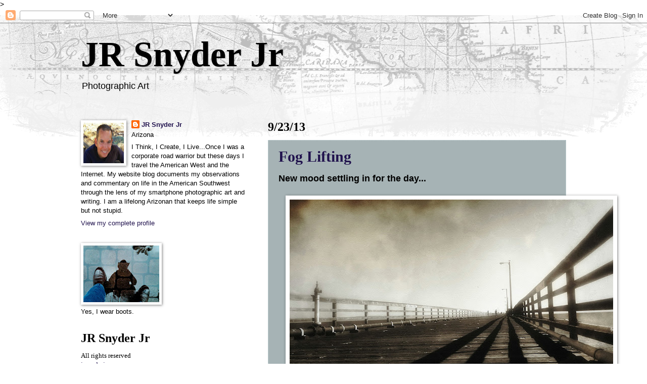

--- FILE ---
content_type: text/html; charset=utf-8
request_url: https://www.google.com/recaptcha/api2/aframe
body_size: 268
content:
<!DOCTYPE HTML><html><head><meta http-equiv="content-type" content="text/html; charset=UTF-8"></head><body><script nonce="jEV5Vjox7Ka_Ky-yg9t6aQ">/** Anti-fraud and anti-abuse applications only. See google.com/recaptcha */ try{var clients={'sodar':'https://pagead2.googlesyndication.com/pagead/sodar?'};window.addEventListener("message",function(a){try{if(a.source===window.parent){var b=JSON.parse(a.data);var c=clients[b['id']];if(c){var d=document.createElement('img');d.src=c+b['params']+'&rc='+(localStorage.getItem("rc::a")?sessionStorage.getItem("rc::b"):"");window.document.body.appendChild(d);sessionStorage.setItem("rc::e",parseInt(sessionStorage.getItem("rc::e")||0)+1);localStorage.setItem("rc::h",'1769440496305');}}}catch(b){}});window.parent.postMessage("_grecaptcha_ready", "*");}catch(b){}</script></body></html>